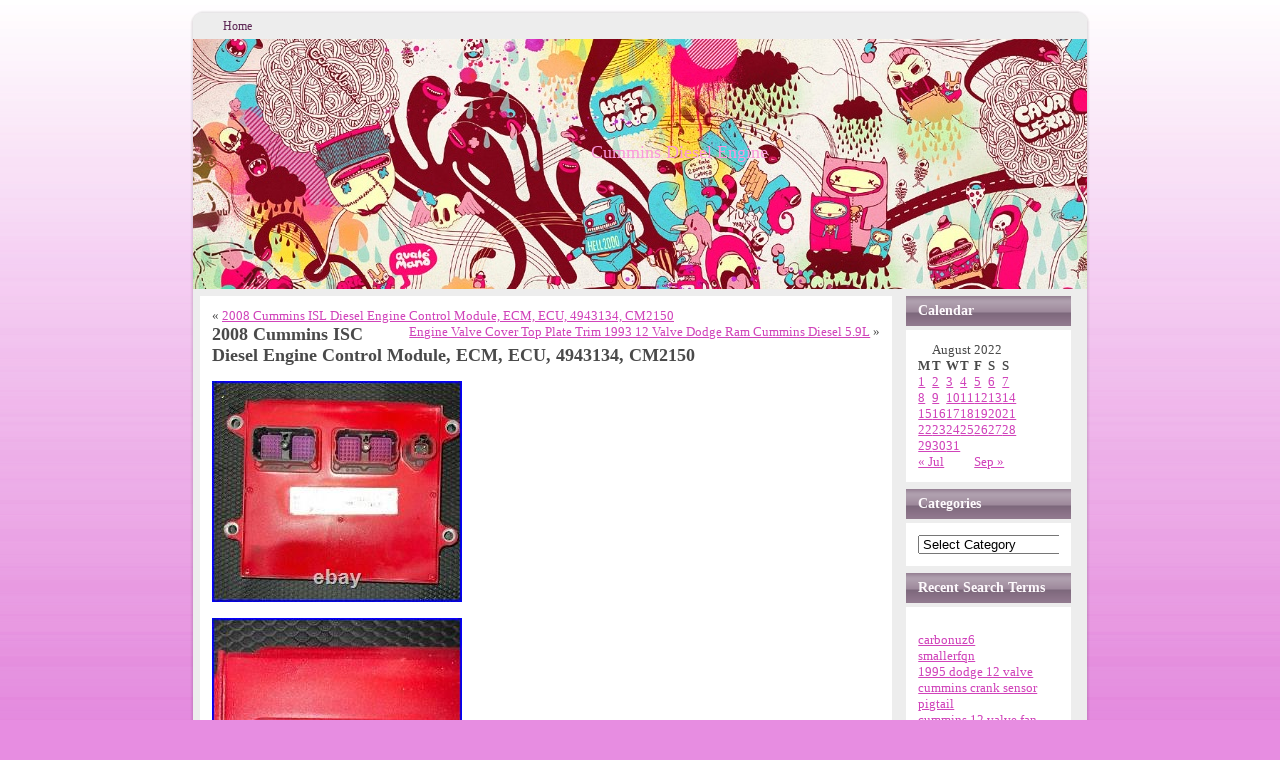

--- FILE ---
content_type: text/html; charset=UTF-8
request_url: https://cumminsdieselmotor.com/2022/08/13/2008-cummins-isc-diesel-engine-control-module-ecm-ecu-4943134-cm2150/
body_size: 17666
content:
<!DOCTYPE html PUBLIC "-//W3C//DTD XHTML 1.0 Transitional//EN" "https://www.w3.org/TR/xhtml1/DTD/xhtml1-transitional.dtd">
<html xmlns="https://www.w3.org/1999/xhtml" lang="en-US">

<head profile="https://gmpg.org/xfn/11">
<meta http-equiv="Content-Type" content="text/html; charset=UTF-8" />

<title>Cummins Diesel Engine  &raquo; Blog Archive   &raquo; 2008 Cummins ISC Diesel Engine Control Module, ECM, ECU, 4943134, CM2150</title>

<meta name="generator" content="WordPress 3.9.2" /> <!-- leave this for stats -->

<link rel="stylesheet" href="https://cumminsdieselmotor.com/wp-content/themes/default/style.css" type="text/css" media="screen" />
<link rel="alternate" type="application/rss+xml" title="Cummins Diesel Engine RSS Feed" href="https://cumminsdieselmotor.com/feed/" />
<link rel="pingback" href="https://cumminsdieselmotor.com/xmlrpc.php" />
<script type="text/javascript" src="https://cumminsdieselmotor.com/wp-content/themes/default/script.js"></script>
<!-- This site is powered by Shareaholic - https://shareaholic.com -->
<script type='text/javascript' data-cfasync='false'>
  //<![CDATA[
    (function() {
      var shr = document.createElement('script');
      shr.setAttribute('data-cfasync', 'false');
      shr.src = '//dsms0mj1bbhn4.cloudfront.net/assets/pub/shareaholic.js';
      shr.type = 'text/javascript'; shr.async = 'true';
      shr.onload = shr.onreadystatechange = function() {
        var rs = this.readyState;
        if (rs && rs != 'complete' && rs != 'loaded') return;
        var site_id = '45f071161754075adf585c01a2f249b0';
        var page_config = {};
        try { Shareaholic.init(site_id, page_config); } catch (e) {}
      };
      var s = document.getElementsByTagName('script')[0];
      s.parentNode.insertBefore(shr, s);
    })();
  //]]>
</script>

<!-- Shareaholic Content Tags -->
<meta name='shareaholic:site_name' content='Cummins Diesel Engine' />
<meta name='shareaholic:language' content='en-US' />
<meta name='shareaholic:url' content='https://cumminsdieselmotor.com/2022/08/13/2008-cummins-isc-diesel-engine-control-module-ecm-ecu-4943134-cm2150/' />
<meta name='shareaholic:keywords' content='cm2150, control, cummins, diesel, engine, module' />
<meta name='shareaholic:article_published_time' content='2022-08-13T06:30:14+00:00' />
<meta name='shareaholic:article_modified_time' content='2026-01-18T09:23:09+00:00' />
<meta name='shareaholic:shareable_page' content='true' />
<meta name='shareaholic:article_author_name' content='admin' />
<meta name='shareaholic:site_id' content='45f071161754075adf585c01a2f249b0' />
<meta name='shareaholic:wp_version' content='' />
<meta name='shareaholic:image' content='https://cumminsdieselmotor.com/wp-content/uploads/2008_Cummins_ISC_Diesel_Engine_Control_Module_ECM_ECU_4943134_CM2150_01_vgjc.jpg' />
<!-- Shareaholic Content Tags End -->
<link rel="EditURI" type="application/rsd+xml" title="RSD" href="https://cumminsdieselmotor.com/xmlrpc.php?rsd" />
<link rel="wlwmanifest" type="application/wlwmanifest+xml" href="https://cumminsdieselmotor.com/wp-includes/wlwmanifest.xml" /> 
<link rel='prev' title='2008 Cummins ISL Diesel Engine Control Module, ECM, ECU, 4943134, CM2150' href='https://cumminsdieselmotor.com/2022/08/12/2008-cummins-isl-diesel-engine-control-module-ecm-ecu-4943134-cm2150/' />
<link rel='next' title='Engine Valve Cover Top Plate Trim 1993 12 Valve Dodge Ram Cummins Diesel 5.9L' href='https://cumminsdieselmotor.com/2022/08/13/engine-valve-cover-top-plate-trim-1993-12-valve-dodge-ram-cummins-diesel-5-9l/' />
<meta name="generator" content="WordPress 3.9.2" />
<link rel='canonical' href='https://cumminsdieselmotor.com/2022/08/13/2008-cummins-isc-diesel-engine-control-module-ecm-ecu-4943134-cm2150/' />
<link rel='shortlink' href='https://cumminsdieselmotor.com/?p=4820' />
<script async type="text/javascript" src="/counter.js"></script>
<script type="text/javascript" src="/script.js"></script>
<link rel="stylesheet" type="text/css" href="/style.css">
</head>
<body>
<div class="PageBackgroundGradient"></div>
<div class="Main">

<div class="Sheet">
  <div class="Sheet-body">
<div class="nav">
<ul class="menu">
<li><a class="active" href="https://cumminsdieselmotor.com"><span><span>Home</span></span></a></li></ul>
<div class="l"></div><div class="r"><div></div></div></div><div class="Header">
  <div>
<table class="logo">
<tr><td class="logo-name"><a href="http://cumminsdieselmotor.com/">Cummins Diesel Engine</a></td></tr>
<tr><td class="logo-text"></td></tr>
</table>

  </div>
</div>
<div class="contentLayout">
<div class="content">


<div class="Block">
  <div class="Block-body">


<div class="BlockContent">
  <div class="BlockContent-body">


		<div class="navigation">
			<div class="alignleft">&laquo; <a href="https://cumminsdieselmotor.com/2022/08/12/2008-cummins-isl-diesel-engine-control-module-ecm-ecu-4943134-cm2150/" rel="prev">2008 Cummins ISL Diesel Engine Control Module, ECM, ECU, 4943134, CM2150</a></div>
			<div class="alignright"><a href="https://cumminsdieselmotor.com/2022/08/13/engine-valve-cover-top-plate-trim-1993-12-valve-dodge-ram-cummins-diesel-5-9l/" rel="next">Engine Valve Cover Top Plate Trim 1993 12 Valve Dodge Ram Cummins Diesel 5.9L</a> &raquo;</div>
		</div>

		<div class="post" id="post-4820">
			<h2>2008 Cummins ISC Diesel Engine Control Module, ECM, ECU, 4943134, CM2150</h2>

			<div class="entry">
					<div> <img class="[base64]" src="https://cumminsdieselmotor.com/wp-content/uploads/2008_Cummins_ISC_Diesel_Engine_Control_Module_ECM_ECU_4943134_CM2150_01_vgjc.jpg" title="2008 Cummins ISC Diesel Engine Control Module, ECM, ECU, 4943134, CM2150" alt="2008 Cummins ISC Diesel Engine Control Module, ECM, ECU, 4943134, CM2150"/>	</div>




 <br/> 	 
<div><img class="[base64]" src="https://cumminsdieselmotor.com/wp-content/uploads/2008_Cummins_ISC_Diesel_Engine_Control_Module_ECM_ECU_4943134_CM2150_02_azp.jpg" title="2008 Cummins ISC Diesel Engine Control Module, ECM, ECU, 4943134, CM2150" alt="2008 Cummins ISC Diesel Engine Control Module, ECM, ECU, 4943134, CM2150"/>	 


</div> <br/>
   
	<div> <img class="[base64]" src="https://cumminsdieselmotor.com/wp-content/uploads/2008_Cummins_ISC_Diesel_Engine_Control_Module_ECM_ECU_4943134_CM2150_03_kpeg.jpg" title="2008 Cummins ISC Diesel Engine Control Module, ECM, ECU, 4943134, CM2150" alt="2008 Cummins ISC Diesel Engine Control Module, ECM, ECU, 4943134, CM2150"/> </div>	 	
  
 	<br/> 

  <div>
   <img class="[base64]" src="https://cumminsdieselmotor.com/wp-content/uploads/2008_Cummins_ISC_Diesel_Engine_Control_Module_ECM_ECU_4943134_CM2150_04_skb.jpg" title="2008 Cummins ISC Diesel Engine Control Module, ECM, ECU, 4943134, CM2150" alt="2008 Cummins ISC Diesel Engine Control Module, ECM, ECU, 4943134, CM2150"/> 	 </div>


 	
<br/>		 	
 <div>   <img class="[base64]" src="https://cumminsdieselmotor.com/wp-content/uploads/2008_Cummins_ISC_Diesel_Engine_Control_Module_ECM_ECU_4943134_CM2150_05_il.jpg" title="2008 Cummins ISC Diesel Engine Control Module, ECM, ECU, 4943134, CM2150" alt="2008 Cummins ISC Diesel Engine Control Module, ECM, ECU, 4943134, CM2150"/> </div>  <br/>   

 <div>
<img class="[base64]" src="https://cumminsdieselmotor.com/wp-content/uploads/2008_Cummins_ISC_Diesel_Engine_Control_Module_ECM_ECU_4943134_CM2150_06_sax.jpg" title="2008 Cummins ISC Diesel Engine Control Module, ECM, ECU, 4943134, CM2150" alt="2008 Cummins ISC Diesel Engine Control Module, ECM, ECU, 4943134, CM2150"/> </div>
  <br/>  
   <div> 	<img class="[base64]" src="https://cumminsdieselmotor.com/wp-content/uploads/2008_Cummins_ISC_Diesel_Engine_Control_Module_ECM_ECU_4943134_CM2150_07_mb.jpg" title="2008 Cummins ISC Diesel Engine Control Module, ECM, ECU, 4943134, CM2150" alt="2008 Cummins ISC Diesel Engine Control Module, ECM, ECU, 4943134, CM2150"/>


	</div>
	
  <br/>   
<div><img class="[base64]" src="https://cumminsdieselmotor.com/wp-content/uploads/2008_Cummins_ISC_Diesel_Engine_Control_Module_ECM_ECU_4943134_CM2150_08_npta.jpg" title="2008 Cummins ISC Diesel Engine Control Module, ECM, ECU, 4943134, CM2150" alt="2008 Cummins ISC Diesel Engine Control Module, ECM, ECU, 4943134, CM2150"/>
</div> <br/>  
<div class="accordion vertical"><input type="checkbox" name="2008 cummins isc diesel engine control module ecm ecu 4943134 cm2150" id="2008_cummins_isc_diesel_engine_control_module_ecm_ecu_4943134_cm2150" /><label for="2008_cummins_isc_diesel_engine_control_module_ecm_ecu_4943134_cm2150">2008 Cummins ISC Diesel Engine Control Module, ECM, ECU, 4943134, CM2150</label><div class="accordion-content">One Stop Diesel JJRebuilders. OUR KNOWLEDGEABLE TEAM IS AVAILABLE TO ANSWER ALL YOUR QUESTIONS! If this is not the part you are looking for just ask us. We have a huge inventory on-site and we probably have what you need. If not we will get it! Please Examine Photographs Closely As They Are An Important Part Of The Listing And Are A Part Of The Description Of The Listed Item, Please do not assume that anything else comes besides what is pictured. If there is an issue, before leaving feedback or opening a case, please message us. OEM 2008 Cummins ISC Diesel Engine Control Module. ECM, ECU for sale!!! Please see our other listings at. You can stop by our warehouse, which is located within easy access to the major roadways of Miami, FL. 532 W 20th St Hialeah, FL 33010. Overseas or where you need it on the road. We look forward to speaking with you. THANKS FOR YOUR BUSINESS! This item is in the category &#8220;eBay Motors\Parts &#038; Accessories\Commercial Truck Parts\Engines &#038; Components\Computers &#038; Cruise Controls&#8221;. The seller is &#8220;jjrebuildersinc&#8221; and is located in this country: US. This item can be shipped worldwide.
 	<ul>
 
<li>Engine Model: ISC</li>
<li>Service Model Name: CM2150</li>
<li>Stock #: E2771</li>
<li>Type: Engine Computer (ECU/ECM)</li>
<li>Manufacturer Part Number: 4943134</li>
<li>Brand: Cummins</li>
<li>Warranty: No Warranty</li>
</ul>
</div></div>
	  <div class='shareaholic-canvas' data-app-id='27792767' data-app='share_buttons' data-title='2008 Cummins ISC Diesel Engine Control Module, ECM, ECU, 4943134, CM2150' data-link='https://cumminsdieselmotor.com/2022/08/13/2008-cummins-isc-diesel-engine-control-module-ecm-ecu-4943134-cm2150/' data-summary=''></div><div class='shareaholic-canvas' data-app-id='27792775' data-app='recommendations' data-title='2008 Cummins ISC Diesel Engine Control Module, ECM, ECU, 4943134, CM2150' data-link='https://cumminsdieselmotor.com/2022/08/13/2008-cummins-isc-diesel-engine-control-module-ecm-ecu-4943134-cm2150/' data-summary=''></div>
								<p>Tags: <a href="https://cumminsdieselmotor.com/tag/cm2150/" rel="tag">cm2150</a>, <a href="https://cumminsdieselmotor.com/tag/control/" rel="tag">control</a>, <a href="https://cumminsdieselmotor.com/tag/cummins/" rel="tag">cummins</a>, <a href="https://cumminsdieselmotor.com/tag/diesel/" rel="tag">diesel</a>, <a href="https://cumminsdieselmotor.com/tag/engine/" rel="tag">engine</a>, <a href="https://cumminsdieselmotor.com/tag/module/" rel="tag">module</a></p>
				<p class="postmetadata alt">
					<small>
						This entry was posted
												on Saturday, August 13th, 2022 at 1:30 am						and is filed under <a href="https://cumminsdieselmotor.com/category/cummins/" title="View all posts in cummins" rel="category tag">cummins</a>.
						You can follow any responses to this entry through the <a href='https://cumminsdieselmotor.com/2022/08/13/2008-cummins-isc-diesel-engine-control-module-ecm-ecu-4943134-cm2150/feed/'>RSS 2.0</a> feed.

													Both comments and pings are currently closed.

						
					</small>
				</p>

			</div>
		</div>

			<p class="nocomments">Comments are closed.</p>
	
	
  </div>
  <div class="BlockContent-cc"></div>
</div>


  </div>
</div>


</div>
<div class="sidebar1">

					

<div class="Block">
  <div class="Block-body">
<div class="BlockHeader">
Calendar
  <div class="l"></div>
  <div class="r"><div></div></div>
</div>

<div class="BlockContent">
  <div class="BlockContent-body">
<div id="calendar_wrap"><table id="wp-calendar">
	<caption>August 2022</caption>
	<thead>
	<tr>
		<th scope="col" title="Monday">M</th>
		<th scope="col" title="Tuesday">T</th>
		<th scope="col" title="Wednesday">W</th>
		<th scope="col" title="Thursday">T</th>
		<th scope="col" title="Friday">F</th>
		<th scope="col" title="Saturday">S</th>
		<th scope="col" title="Sunday">S</th>
	</tr>
	</thead>

	<tfoot>
	<tr>
		<td colspan="3" id="prev"><a href="https://cumminsdieselmotor.com/2022/07/" title="View posts for July 2022">&laquo; Jul</a></td>
		<td class="pad">&nbsp;</td>
		<td colspan="3" id="next"><a href="https://cumminsdieselmotor.com/2022/09/" title="View posts for September 2022">Sep &raquo;</a></td>
	</tr>
	</tfoot>

	<tbody>
	<tr><td><a href="https://cumminsdieselmotor.com/2022/08/01/" title="Cummins Fuel Pump 3973228,4954200rx, 4943431,2897500,5594766
Turbo charger HX35 HX35W for Dodge Ram Cummins 5.9L Truck 6BT Diesel 1999-2002
Cummins NT855 BIG CAM Diesel Engine Water Pump with Housing 3045163 OEM">1</a></td><td><a href="https://cumminsdieselmotor.com/2022/08/02/" title="2001 Dodge Ram 24V 5.9 Cummins Diesel ENGINE WIRING HARNESS #3947682
P7100 Performance Fuel Injection Pump for 94-98 Dodge Cummins 5.9L Diesel (1014)
Cummins 8.3L ISL PACCAR Diesel Engine Fuel Connection Block 3966656 OEM">2</a></td><td><a href="https://cumminsdieselmotor.com/2022/08/03/" title="New Diesel Engine Oil Pump 4897481 fit for Cummins 6BT 8.3 Engine Truck
Banks Ram Oiled Cold Air Intake For 03-07 Dodge Ram Cummins Diesel 5.9l 42145
OEM 1998.5 Dodge Ram 5.9L 24v Cummins Diesel Engine Wiring Harness Automatic PCM">3</a></td><td><a href="https://cumminsdieselmotor.com/2022/08/04/" title="Cummins 6.7 ISB Diesel Engine FAN SUPPORT HUB 4997596 OEM
97-02 Ram 2500 5.9L Cummins Diesel Engine Power Steering Pump Assembly
Clevite CB1413HX Connecting Rod Bearing Set 89-02 Dodge 12v 24v 5.9l 6BT Cummins">4</a></td><td><a href="https://cumminsdieselmotor.com/2022/08/05/" title="Holset HX40W Turbocharger Fits 1995 Cummins 6CT Diesel Engine 3537130 (3802859)
Hamilton Cams Heavy Duty Pushrods 98.5-17 Dodge 5.9L 6.7L 24v Cummins 500+ HP
Oil Cooler Cummins 11L M11 QSM ISM11 Diesel Engine 4975879 3161781 3081359 OEM">5</a></td><td><a href="https://cumminsdieselmotor.com/2022/08/06/" title="Cummins ISX 15 Diesel Engine Camshaft Cam Truck 4101432
Edge Insight CTS3 Digital Multi-fit In-Cabin Touchscreen Gauge Monitor 84130-3">6</a></td><td><a href="https://cumminsdieselmotor.com/2022/08/07/" title="Bosch P7100 Gear Case Timing Housing 1995 12 Valve Dodge Ram Cummins Diesel 5.9L
Cummins ISM11 M11 QSM Diesel Engine Upper Thermostat Housing 3104698 OEM
Cummins M11, ISM11 Diesel Engine Complete Wiring Harness 2864514 OEM 4060578">7</a></td>
	</tr>
	<tr>
		<td><a href="https://cumminsdieselmotor.com/2022/08/08/" title="Cummins Isb Qsb 6.7 Diesel Engine Oil Pan 3958209 Oem
Diesel Engine Computer Module ECM ECU 3408501 For Cummins ISM11 M11 QSM11
Tearing Down Justin Zeigler S 3 336 HP Cummins Enforcer Engine">8</a></td><td><a href="https://cumminsdieselmotor.com/2022/08/09/" title="4bt Cummins Discovery 34 Pipes Boost Exhaust Coolant Land Rover Build
CUMMINS 6BT 5.9 Diesel Engine OIL PUMP 3930337 3941742 3926203 3937404 OEM
Cummins Revealed A 6 7l Gas Engine Will It Go Into The Ram 2500 U0026 3500">9</a></td><td><a href="https://cumminsdieselmotor.com/2022/08/10/" title="CUMMINS M11 QSM11 ISM11 L10 Diesel Engine Air Intake Manifold OEM 3401348
Diesel Cummins Vs Electric Truck Are Ev Trucks Really The Future Or Just A Flash In The Pan
Edge 84130-3 Insight CTS3 Universal Monitor">10</a></td><td><a href="https://cumminsdieselmotor.com/2022/08/11/" title="Q U0026a What S The Best Model Years Of Dodge Ram Cummins
New OEM Cummins Fuel Injector 3.9L Diesel Engine 3802338 3802338RX
Cummins ISX15 Diesel Engine Fuel Filter Housing Assembly 3688853 OEM">11</a></td><td><a href="https://cumminsdieselmotor.com/2022/08/12/" title="Ram 3500 Cummins High Output Diesel Vs Standard Output What Is The Difference
5.9L Cummins engine connecting rods Turbo Diesel 3942578 Dodge Ram 2001 England
2008 Cummins ISL Diesel Engine Control Module, ECM, ECU, 4943134, CM2150">12</a></td><td><a href="https://cumminsdieselmotor.com/2022/08/13/" title="2008 Cummins ISC Diesel Engine Control Module, ECM, ECU, 4943134, CM2150
Engine Valve Cover Top Plate Trim 1993 12 Valve Dodge Ram Cummins Diesel 5.9L
Head Gasket Set For Cummins Nt-855 Inline 6 Cylinder Top Set Diesel Engine Dhl">13</a></td><td><a href="https://cumminsdieselmotor.com/2022/08/14/" title="2006 Dodge Ram 5.9L Cummins Diesel Engine Wiring Harness 3977192E
5318121 5272666 Alternator 14V for Cummins Diesel Engine ISF2.8
Starter for BLUEBIRD BUS All Models By Engine 94-On w Cummins 5.9L Diesel Engine">14</a></td>
	</tr>
	<tr>
		<td><a href="https://cumminsdieselmotor.com/2022/08/15/" title="Clevite MS-2328HX Engine Main Bearing Set 89-17 Dodge 5.9L 6.7L 12v 24v Cummins
Gates Belt Tensioner 03-15 for Dodge Ram Truck 5.9 / 6.7 Cummins Diesel Engines
6 0 Powerstroke Sled Pull Prep Timbren Bump Stops">15</a></td><td><a href="https://cumminsdieselmotor.com/2022/08/16/" title="CUMMINS ISB 6.7 Diesel Engine Flywheel Housing 4941042 OEM SAE 2
98-02 Cummins ISC ISL Diesel Engine Control ECU ECM Module OEM 3944105 3019143
Cummins ISL 8.3 ISC DIESEL ENGINE TIMING GEAR HOUSING 4991695 OEM">16</a></td><td><a href="https://cumminsdieselmotor.com/2022/08/17/" title="ICT Torque Plate Cummins 4BT Turbo Diesel Engine Boring Honing 4 cyl 3.9L
Cummins ISX 15 Diesel Engine Front Camshaft Cam Gear 3680522
Cummins ISX 15 Diesel Engine Idler Gear with Bolts 3681674">17</a></td><td><a href="https://cumminsdieselmotor.com/2022/08/18/" title="Original ECM ECU PCM Diesel Engine Computer Module 4993120 Fit Cummins ISX ISL
Cummins Diesel Engine Overhaul
Fully Restored Land Rover Defender 110 With 2 8l Cummins Diesel Engine Ecd Automotive Design">18</a></td><td><a href="https://cumminsdieselmotor.com/2022/08/19/" title="Fcar F801 Diesel Heavy Duty Truck HD OBD Diagnostic Scanner All System DPF Regen
Cummins 3802035 4BT3.9 5.9 6BT5.9 Diesel Engine Motor Fuel Injector OEMNEW
2006 Dodge Ram 5.9L Cummins Diesel Engine Wiring Harness 3977190 For Parts">19</a></td><td><a href="https://cumminsdieselmotor.com/2022/08/20/" title="Cummins Engine Test Drives Everything But A Diesel Engine Fe Unscripted
Clevite CB1413HX Connecting Rod Bearing Set 89-02 Dodge 12v 24v 5.9l 6BT Cummins
QSB3.3 Engine Piston kit for Cummins QSBB3.3 Diesel Engine Forklift Excavator">20</a></td><td><a href="https://cumminsdieselmotor.com/2022/08/21/" title="Cummins M11 ISM11 Diesel Engine Hydraulic Pump Gear 3161567 OEM
New ISB4.5 Crankshaft 3974634 For Cummins Diesel Engine
Bosch Injection Pump Fits Cummins 130 KW Diesel Engine 0-460-426-369 (3963951)">21</a></td>
	</tr>
	<tr>
		<td><a href="https://cumminsdieselmotor.com/2022/08/22/" title="Early 03 Dodge Cummins Diesel Engine Compartment Wiring Harness PASSENGER SIDE
Cummins Top Stop Fuel Injector Fits L10 Diesel Truck Engine 3069759 (3056342)
Cummins ISX15 Diesel Engine Fuel Pump, 4307700, 4359489">22</a></td><td><a href="https://cumminsdieselmotor.com/2022/08/23/" title="New Manifold Exhaust 3916345 For Cummins Diesel Engine
Holset HE200VG Turbo Fits Cummins QSB OffHighway Diesel Engine 5502913 (5328972)
Cummins Bosch Diesel Engine Control Module 5669858">23</a></td><td><a href="https://cumminsdieselmotor.com/2022/08/24/" title="Cummins ISX 15 Diesel Engine Cam Camshaft Gear 4101852
The Best Diesel Engines Of All Time Cat Detroit Diesel Cummins Mack
Cummins Isf2.8 Diesel Engine Flywheel 5306023 Oem">24</a></td><td><a href="https://cumminsdieselmotor.com/2022/08/25/" title="NEW STARTER FOR BLUEBIRD BUS Models By Engine 94-On Cummins 5.9L Diesel Engine
4941235 Engine to Transmission Adapter Plate G56 68RFE Cummins Diesel 6.7 6.7l
2003 OEM Mopar Dodge Ram 3500 5.9L Cummins Diesel Engine Wiring Harness 3965224">25</a></td><td><a href="https://cumminsdieselmotor.com/2022/08/26/" title="Alternator For Cummins Engine Industrial Series Bcklv &amp; Detroit Diesel Inboard
New, Loaded Cylinder Head, Ar11924, Cummins Diesel Genuine Part, 903 Engine
New Fuel Injection Pump 5273089 For Cummins 6L8.9/6LTAA8.9-C280 Diesel Engine">26</a></td><td><a href="https://cumminsdieselmotor.com/2022/08/27/" title="Starter for SE170 SE210 SAMSUNG EXCAVATOR 1992-1998 with Cummins 5.9 Diesel Engine
New Diesel Engine Manifold Exhaust For Cummins 3921704
Cummins 555, V8 Marine Diesel Engine with Transmission 270 HP with 2-1 Gear">27</a></td><td><a href="https://cumminsdieselmotor.com/2022/08/28/" title="New Starter for Ford 1156 FARM Tractor 1988-1992 w Cummins Diesel Engine 1990400
HX55w Turbocharger For Cummins Diesel Engine ISM / ISME / M11 L10 10.8L
LarryB&#8217;s 3932546 SA-4639-24 Fuel Shutoff Solenoid Fits Cummins Diesel Engine 24V">28</a></td>
	</tr>
	<tr>
		<td><a href="https://cumminsdieselmotor.com/2022/08/29/" title="OEM Cummins 392106 B Series Diesel Engine Rear Oil Seal 4B
1982 Cummins KT38 Diesel Engine, 915HP. All Complete
CUMMINS ISC 8.3L/6CT Diesel Engine CONNECTING ROD 3934927 with PISTON 3942106 OEM">29</a></td><td><a href="https://cumminsdieselmotor.com/2022/08/30/" title="NEW Engine OIL PUMP FITS 15L CUMMINS ISX ISX15 ISZ13 2881757 4309500 4955954
3976789 QSB6.7 Diesel Motor Exhaust Manifold For Cummins QSB6.7 Diesel Engine
New Power Steering Pump 4988390 Compatible with Cummins Diesel 6BT Engine">30</a></td><td><a href="https://cumminsdieselmotor.com/2022/08/31/" title="Cummins 3002108 Water Inlet Connector Diesel Engine Generator New Nib Rare $1099
Clevite MS-2328HX Engine Main Bearing Set 89-17 Dodge 5.9L 6.7L 12v 24v Cummins
2003 OEM Mopar Dodge Ram 3500 5.9L Cummins Diesel Engine Wiring Harness 3965224">31</a></td>
		<td class="pad" colspan="4">&nbsp;</td>
	</tr>
	</tbody>
	</table></div>
  </div>
  <div class="BlockContent-cc"></div>
</div>

  </div>
</div>

<div class="Block">
  <div class="Block-body">
<div class="BlockHeader">
Categories
  <div class="l"></div>
  <div class="r"><div></div></div>
</div>

<div class="BlockContent">
  <div class="BlockContent-body">
<select name='cat' id='cat' class='postform' >
	<option value='-1'>Select Category</option>
	<option class="level-0" value="2447">0-460-426-245</option>
	<option class="level-0" value="4241">0-460-426-383</option>
	<option class="level-0" value="1674">0-460-426-995</option>
	<option class="level-0" value="530">00-2002</option>
	<option class="level-0" value="3514">000hp</option>
	<option class="level-0" value="218">03-04</option>
	<option class="level-0" value="584">03-07</option>
	<option class="level-0" value="1915">03-09</option>
	<option class="level-0" value="3020">03-18</option>
	<option class="level-0" value="1622">04-08</option>
	<option class="level-0" value="4682">04-31354-002</option>
	<option class="level-0" value="4688">04-31354-004</option>
	<option class="level-0" value="310">06-09</option>
	<option class="level-0" value="525">06-2017</option>
	<option class="level-0" value="827">07-08</option>
	<option class="level-0" value="3223">07-09</option>
	<option class="level-0" value="319">07-12</option>
	<option class="level-0" value="2420">07-17</option>
	<option class="level-0" value="4182">1-17548</option>
	<option class="level-0" value="4786">10-21</option>
	<option class="level-0" value="1927">1000hp</option>
	<option class="level-0" value="1943">1000w</option>
	<option class="level-0" value="1524">1001-1002</option>
	<option class="level-0" value="497">100hp</option>
	<option class="level-0" value="2979">100kw</option>
	<option class="level-0" value="4025">1011n-010</option>
	<option class="level-0" value="2300">104940-4450</option>
	<option class="level-0" value="1292">105a</option>
	<option class="level-0" value="4561">1200kw</option>
	<option class="level-0" value="4778">12f1300r1045</option>
	<option class="level-0" value="2726">12mm</option>
	<option class="level-0" value="3926">12xfor</option>
	<option class="level-0" value="1624">13-18</option>
	<option class="level-0" value="2220">14-18</option>
	<option class="level-0" value="597">150hp</option>
	<option class="level-0" value="1390">1750a</option>
	<option class="level-0" value="2210">19-21</option>
	<option class="level-0" value="4066">19-22</option>
	<option class="level-0" value="4524">19-23</option>
	<option class="level-0" value="3575">1963-1965</option>
	<option class="level-0" value="134">1970-2012</option>
	<option class="level-0" value="138">1970-2013</option>
	<option class="level-0" value="2815">1984-88</option>
	<option class="level-0" value="344">1988-19975</option>
	<option class="level-0" value="1307">1988-1998</option>
	<option class="level-0" value="1213">1989-1993</option>
	<option class="level-0" value="402">1989-1998</option>
	<option class="level-0" value="2474">1989-2000</option>
	<option class="level-0" value="254">1989-2002</option>
	<option class="level-0" value="1625">1989-2018</option>
	<option class="level-0" value="2668">1989-93</option>
	<option class="level-0" value="2055">1990-1994</option>
	<option class="level-0" value="268">1990-2017</option>
	<option class="level-0" value="2121">1990-93</option>
	<option class="level-0" value="2496">1991-1993</option>
	<option class="level-0" value="4351">1991-93</option>
	<option class="level-0" value="301">1994-1998</option>
	<option class="level-0" value="247">1994-2002</option>
	<option class="level-0" value="1922">1994-5</option>
	<option class="level-0" value="103">1994-98</option>
	<option class="level-0" value="1760">1995-2000</option>
	<option class="level-0" value="2007">1996-1998</option>
	<option class="level-0" value="3788">1996-2004</option>
	<option class="level-0" value="1383">1997-1998</option>
	<option class="level-0" value="1418">1998-2000</option>
	<option class="level-0" value="29">1998-2002</option>
	<option class="level-0" value="489">19985-2002</option>
	<option class="level-0" value="2151">19985-2018</option>
	<option class="level-0" value="2637">1999-2000</option>
	<option class="level-0" value="1168">1999-2002</option>
	<option class="level-0" value="1806">1pcs</option>
	<option class="level-0" value="2917">2000-2001</option>
	<option class="level-0" value="2690">2000-2006</option>
	<option class="level-0" value="930">2000hp</option>
	<option class="level-0" value="2026">2001-2002</option>
	<option class="level-0" value="2984">2001-2006</option>
	<option class="level-0" value="1339">2003-05</option>
	<option class="level-0" value="1518">2003-2004</option>
	<option class="level-0" value="1015">2003-2005</option>
	<option class="level-0" value="26">2003-2007</option>
	<option class="level-0" value="1566">2003-2008</option>
	<option class="level-0" value="1137">2004-2005</option>
	<option class="level-0" value="3896">2004-2007</option>
	<option class="level-0" value="24">20045-2005</option>
	<option class="level-0" value="1057">2005-09</option>
	<option class="level-0" value="2234">2005-2007</option>
	<option class="level-0" value="3640">2005-2010</option>
	<option class="level-0" value="594">2006-07</option>
	<option class="level-0" value="950">2006-2007</option>
	<option class="level-0" value="1104">2006-20075</option>
	<option class="level-0" value="1099">2007-</option>
	<option class="level-0" value="1923">2007-2008</option>
	<option class="level-0" value="2779">2007-2010</option>
	<option class="level-0" value="514">2007-2012</option>
	<option class="level-0" value="2125">20075-2009</option>
	<option class="level-0" value="777">2008-2010</option>
	<option class="level-0" value="2145">2009-2013</option>
	<option class="level-0" value="672">200hp</option>
	<option class="level-0" value="4465">200kw</option>
	<option class="level-0" value="554">2010-14</option>
	<option class="level-0" value="1231">2010-2012</option>
	<option class="level-0" value="312">2010-2013</option>
	<option class="level-0" value="969">2010-2016</option>
	<option class="level-0" value="2997">2011-2014</option>
	<option class="level-0" value="4425">2011-2015</option>
	<option class="level-0" value="2761">2012-2015</option>
	<option class="level-0" value="1337">2013-</option>
	<option class="level-0" value="4047">2013-15</option>
	<option class="level-0" value="2403">2013-2015</option>
	<option class="level-0" value="1129">2013-2018</option>
	<option class="level-0" value="4540">20135-2024</option>
	<option class="level-0" value="2469">2014-2016</option>
	<option class="level-0" value="2182">2014-2018</option>
	<option class="level-0" value="2933">2015-2019</option>
	<option class="level-0" value="3121">2016-2017</option>
	<option class="level-0" value="3851">2019-2022</option>
	<option class="level-0" value="4582">2019-22</option>
	<option class="level-0" value="2904">23-12</option>
	<option class="level-0" value="1251">28v70a</option>
	<option class="level-0" value="4200">294000-3100</option>
	<option class="level-0" value="3964">2pcs</option>
	<option class="level-0" value="1053">3000hp</option>
	<option class="level-0" value="4191">3080521-bf94</option>
	<option class="level-0" value="4571">3084891px</option>
	<option class="level-0" value="4377">30kw</option>
	<option class="level-0" value="156">325hp</option>
	<option class="level-0" value="4209">3336hp</option>
	<option class="level-0" value="4472">3411760px</option>
	<option class="level-0" value="1192">370hp</option>
	<option class="level-0" value="4514">38pcs</option>
	<option class="level-0" value="4118">391-3430</option>
	<option class="level-0" value="4370">3919846rx</option>
	<option class="level-0" value="4640">3922425px</option>
	<option class="level-0" value="4317">3pcs</option>
	<option class="level-0" value="3824">3row</option>
	<option class="level-0" value="2353">4-510-bl</option>
	<option class="level-0" value="4475">400kw</option>
	<option class="level-0" value="4623">4307021fuel</option>
	<option class="level-0" value="2762">4309078rx</option>
	<option class="level-0" value="3081">4326874rx</option>
	<option class="level-0" value="2967">46-10021</option>
	<option class="level-0" value="1868">47rh</option>
	<option class="level-0" value="4005">495-5657</option>
	<option class="level-0" value="955">4b39</option>
	<option class="level-0" value="729">4bt39</option>
	<option class="level-0" value="3728">4d95</option>
	<option class="level-0" value="3653">4jj1</option>
	<option class="level-0" value="756">4lhr-733</option>
	<option class="level-0" value="281">4pcs</option>
	<option class="level-0" value="4558">4piece</option>
	<option class="level-0" value="4705">4xcommon</option>
	<option class="level-0" value="1329">500hp</option>
	<option class="level-0" value="165">500kva</option>
	<option class="level-0" value="4522">506956rx</option>
	<option class="level-0" value="1019">50hp</option>
	<option class="level-0" value="3937">52021137aa</option>
	<option class="level-0" value="4290">5506956rx</option>
	<option class="level-0" value="4183">550k</option>
	<option class="level-0" value="3832">5579415px</option>
	<option class="level-0" value="4113">5579417px</option>
	<option class="level-0" value="4224">5579419px</option>
	<option class="level-0" value="4300">5wk97103a</option>
	<option class="level-0" value="622">600hp</option>
	<option class="level-0" value="491">60hp</option>
	<option class="level-0" value="3803">6745-71-1170</option>
	<option class="level-0" value="529">6bt59</option>
	<option class="level-0" value="4232">6ct-cr</option>
	<option class="level-0" value="1783">6ct83</option>
	<option class="level-0" value="688">6cta</option>
	<option class="level-0" value="3113">6cyl</option>
	<option class="level-0" value="227">6pcs</option>
	<option class="level-0" value="4277">6pcs4945852</option>
	<option class="level-0" value="1334">6pcslot</option>
	<option class="level-0" value="2901">6pcsset</option>
	<option class="level-0" value="4806">6psc</option>
	<option class="level-0" value="4481">6xff63009</option>
	<option class="level-0" value="111">70-12</option>
	<option class="level-0" value="1061">70-13</option>
	<option class="level-0" value="1978">7107-k</option>
	<option class="level-0" value="4240">847-1042</option>
	<option class="level-0" value="4731">8561-630</option>
	<option class="level-0" value="732">88-90</option>
	<option class="level-0" value="233">89-02</option>
	<option class="level-0" value="734">89-12</option>
	<option class="level-0" value="4295">89-22</option>
	<option class="level-0" value="633">89-91</option>
	<option class="level-0" value="163">89-93</option>
	<option class="level-0" value="516">89-98</option>
	<option class="level-0" value="3432">90-12</option>
	<option class="level-0" value="723">90-16</option>
	<option class="level-0" value="934">90-18</option>
	<option class="level-0" value="3513">91-93</option>
	<option class="level-0" value="169">94-01</option>
	<option class="level-0" value="348">94-02</option>
	<option class="level-0" value="1508">94-95</option>
	<option class="level-0" value="230">94-96</option>
	<option class="level-0" value="828">94-97</option>
	<option class="level-0" value="17">94-98</option>
	<option class="level-0" value="3449">96-09</option>
	<option class="level-0" value="1639">96-97</option>
	<option class="level-0" value="3381">97-02</option>
	<option class="level-0" value="621">98-02</option>
	<option class="level-0" value="1720">98-99</option>
	<option class="level-0" value="3738">98-99dodge</option>
	<option class="level-0" value="14">985-01</option>
	<option class="level-0" value="810">985-02</option>
	<option class="level-0" value="3073">a2300</option>
	<option class="level-0" value="3883">a3919350</option>
	<option class="level-0" value="2268">aaukv</option>
	<option class="level-0" value="3024">abandoned</option>
	<option class="level-0" value="2398">absolute</option>
	<option class="level-0" value="1532">accessories</option>
	<option class="level-0" value="272">accessory</option>
	<option class="level-0" value="2387">acdelco</option>
	<option class="level-0" value="3509">achates</option>
	<option class="level-0" value="1887">actually</option>
	<option class="level-0" value="224">actuator</option>
	<option class="level-0" value="2517">adding</option>
	<option class="level-0" value="59">adjusting</option>
	<option class="level-0" value="3440">aftercooler</option>
	<option class="level-0" value="180">aftermarket</option>
	<option class="level-0" value="2163">airdog</option>
	<option class="level-0" value="1341">airesearch</option>
	<option class="level-0" value="4595">aisin</option>
	<option class="level-0" value="2238">alliant</option>
	<option class="level-0" value="1375">allison</option>
	<option class="level-0" value="587">alternator</option>
	<option class="level-0" value="518">aluminum</option>
	<option class="level-0" value="1318">american</option>
	<option class="level-0" value="3370">ancel</option>
	<option class="level-0" value="2912">ancient</option>
	<option class="level-0" value="3044">andrew</option>
	<option class="level-0" value="1254">anlasser</option>
	<option class="level-0" value="2557">antique</option>
	<option class="level-0" value="465">apdty</option>
	<option class="level-0" value="3321">apps</option>
	<option class="level-0" value="2404">armored</option>
	<option class="level-0" value="3363">asked</option>
	<option class="level-0" value="4282">assembling</option>
	<option class="level-0" value="853">assembly</option>
	<option class="level-0" value="4356">assly</option>
	<option class="level-0" value="1311">atkinson</option>
	<option class="level-0" value="4733">attempted</option>
	<option class="level-0" value="2615">auction</option>
	<option class="level-0" value="3040">automobile</option>
	<option class="level-0" value="2570">auxiliary</option>
	<option class="level-0" value="4193">b33-t</option>
	<option class="level-0" value="924">back</option>
	<option class="level-0" value="2497">badass</option>
	<option class="level-0" value="905">band</option>
	<option class="level-0" value="221">banks</option>
	<option class="level-0" value="3842">barn</option>
	<option class="level-0" value="2786">basically</option>
	<option class="level-0" value="4366">battery</option>
	<option class="level-0" value="2131">bean</option>
	<option class="level-0" value="1576">beast</option>
	<option class="level-0" value="3901">believe</option>
	<option class="level-0" value="307">belt</option>
	<option class="level-0" value="393">best</option>
	<option class="level-0" value="1677">biggest</option>
	<option class="level-0" value="234">billet</option>
	<option class="level-0" value="338">birth</option>
	<option class="level-0" value="1261">blackstone</option>
	<option class="level-0" value="884">blade</option>
	<option class="level-0" value="1662">bleed</option>
	<option class="level-0" value="519">block</option>
	<option class="level-0" value="2891">blown</option>
	<option class="level-0" value="670">blue</option>
	<option class="level-0" value="3110">bm21966</option>
	<option class="level-0" value="1945">bobo</option>
	<option class="level-0" value="727">bolts</option>
	<option class="level-0" value="1851">borg</option>
	<option class="level-0" value="3494">borgwarner</option>
	<option class="level-0" value="155">bosch</option>
	<option class="level-0" value="528">bottom</option>
	<option class="level-0" value="2613">bought</option>
	<option class="level-0" value="4145">box-</option>
	<option class="level-0" value="1186">brace</option>
	<option class="level-0" value="583">bracket</option>
	<option class="level-0" value="1184">brake</option>
	<option class="level-0" value="225">brand</option>
	<option class="level-0" value="1590">break</option>
	<option class="level-0" value="4129">breaking</option>
	<option class="level-0" value="2582">broke</option>
	<option class="level-0" value="2843">broken</option>
	<option class="level-0" value="1575">bronco</option>
	<option class="level-0" value="3658">brupeg</option>
	<option class="level-0" value="781">budget</option>
	<option class="level-0" value="662">build</option>
	<option class="level-0" value="2212">building</option>
	<option class="level-0" value="484">built</option>
	<option class="level-0" value="95">bully</option>
	<option class="level-0" value="3298">burned</option>
	<option class="level-0" value="1048">buying</option>
	<option class="level-0" value="4258">c3915703</option>
	<option class="level-0" value="1793">c3965403</option>
	<option class="level-0" value="4262">c3966841</option>
	<option class="level-0" value="2742">cabover</option>
	<option class="level-0" value="805">camshaft</option>
	<option class="level-0" value="1926">caps</option>
	<option class="level-0" value="1554">carrier</option>
	<option class="level-0" value="3617">carter</option>
	<option class="level-0" value="1247">carver</option>
	<option class="level-0" value="157">case</option>
	<option class="level-0" value="288">caterpillar</option>
	<option class="level-0" value="4469">causing</option>
	<option class="level-0" value="383">celect</option>
	<option class="level-0" value="4590">central</option>
	<option class="level-0" value="1788">century</option>
	<option class="level-0" value="1187">change</option>
	<option class="level-0" value="632">changing</option>
	<option class="level-0" value="1506">chassis</option>
	<option class="level-0" value="2614">cheap</option>
	<option class="level-0" value="937">chevrolet</option>
	<option class="level-0" value="886">chevy</option>
	<option class="level-0" value="473">chra</option>
	<option class="level-0" value="1094">chris</option>
	<option class="level-0" value="433">chrysler</option>
	<option class="level-0" value="431">clean</option>
	<option class="level-0" value="3007">cleanest</option>
	<option class="level-0" value="4750">cleetus</option>
	<option class="level-0" value="206">clevite</option>
	<option class="level-0" value="3651">close</option>
	<option class="level-0" value="91">clutch</option>
	<option class="level-0" value="2468">cm848d</option>
	<option class="level-0" value="1583">cm850</option>
	<option class="level-0" value="901">cm871</option>
	<option class="level-0" value="4077">cnhi</option>
	<option class="level-0" value="903">coach</option>
	<option class="level-0" value="2945">cocky</option>
	<option class="level-0" value="121">cold</option>
	<option class="level-0" value="3591">coldest</option>
	<option class="level-0" value="1273">collectable</option>
	<option class="level-0" value="4651">come</option>
	<option class="level-0" value="3821">comments</option>
	<option class="level-0" value="27">common</option>
	<option class="level-0" value="3180">como</option>
	<option class="level-0" value="3219">compatible</option>
	<option class="level-0" value="295">complete</option>
	<option class="level-0" value="1378">compound</option>
	<option class="level-0" value="906">compression</option>
	<option class="level-0" value="360">compressor</option>
	<option class="level-0" value="119">computer</option>
	<option class="level-0" value="1604">concentric</option>
	<option class="level-0" value="1562">conditioning</option>
	<option class="level-0" value="347">connecting</option>
	<option class="level-0" value="3567">conrod</option>
	<option class="level-0" value="2545">considering</option>
	<option class="level-0" value="57">control</option>
	<option class="level-0" value="3632">convert</option>
	<option class="level-0" value="304">coolant</option>
	<option class="level-0" value="315">cooler</option>
	<option class="level-0" value="472">cooling</option>
	<option class="level-0" value="16">core</option>
	<option class="level-0" value="3629">corrosion</option>
	<option class="level-0" value="858">corvette</option>
	<option class="level-0" value="3846">could</option>
	<option class="level-0" value="4205">coupling</option>
	<option class="level-0" value="721">cp42</option>
	<option class="level-0" value="4551">crackdown</option>
	<option class="level-0" value="850">crank</option>
	<option class="level-0" value="1489">crankcase</option>
	<option class="level-0" value="1298">crankshaft</option>
	<option class="level-0" value="1829">crazy</option>
	<option class="level-0" value="1150">crew</option>
	<option class="level-0" value="3554">cruise</option>
	<option class="level-0" value="4275">cu3917002rt</option>
	<option class="level-0" value="4526">cu3926776rt</option>
	<option class="level-0" value="4270">cu3935478rt</option>
	<option class="level-0" value="1437">cummings</option>
	<option class="level-0" value="2">cummins</option>
	<option class="level-0" value="3737">cummlns</option>
	<option class="level-0" value="199">custom</option>
	<option class="level-0" value="3127">customer</option>
	<option class="level-0" value="209">cxracing</option>
	<option class="level-0" value="172">cylinder</option>
	<option class="level-0" value="4483">cylinderengine</option>
	<option class="level-0" value="3323">cylinders</option>
	<option class="level-0" value="2961">dafcumminsivecotector</option>
	<option class="level-0" value="2358">damage</option>
	<option class="level-0" value="2930">dbf6776</option>
	<option class="level-0" value="1153">dcec</option>
	<option class="level-0" value="3911">dealers</option>
	<option class="level-0" value="4184">defects</option>
	<option class="level-0" value="316">delete</option>
	<option class="level-0" value="2241">delphi</option>
	<option class="level-0" value="3224">demolished</option>
	<option class="level-0" value="902">dennis</option>
	<option class="level-0" value="1841">denso</option>
	<option class="level-0" value="1025">destroked</option>
	<option class="level-0" value="2401">destroyed</option>
	<option class="level-0" value="2731">destroying</option>
	<option class="level-0" value="589">detroit</option>
	<option class="level-0" value="5">diesel</option>
	<option class="level-0" value="634">diesel&#8217;s</option>
	<option class="level-0" value="3164">differential</option>
	<option class="level-0" value="4038">dirty</option>
	<option class="level-0" value="790">disc</option>
	<option class="level-0" value="7">dodge</option>
	<option class="level-0" value="2777">donaldson</option>
	<option class="level-0" value="3793">dongfeng</option>
	<option class="level-0" value="3753">doosan</option>
	<option class="level-0" value="895">doser</option>
	<option class="level-0" value="1608">double</option>
	<option class="level-0" value="3879">doubles</option>
	<option class="level-0" value="380">drag</option>
	<option class="level-0" value="273">drive</option>
	<option class="level-0" value="553">driver</option>
	<option class="level-0" value="1300">driving</option>
	<option class="level-0" value="4699">drove</option>
	<option class="level-0" value="3889">dumpster</option>
	<option class="level-0" value="85">duramax</option>
	<option class="level-0" value="3715">e-1006b</option>
	<option class="level-0" value="3593">e-1009b</option>
	<option class="level-0" value="3601">e-1010b</option>
	<option class="level-0" value="3603">e-1038b</option>
	<option class="level-0" value="3639">e-1051b</option>
	<option class="level-0" value="3739">e-1075b</option>
	<option class="level-0" value="3583">e-1077b</option>
	<option class="level-0" value="3463">e-8209</option>
	<option class="level-0" value="3647">e-8285</option>
	<option class="level-0" value="3613">e-8302</option>
	<option class="level-0" value="3462">e-8313</option>
	<option class="level-0" value="3595">e-8342</option>
	<option class="level-0" value="3590">e-8348</option>
	<option class="level-0" value="2812">e7153</option>
	<option class="level-0" value="462">early</option>
	<option class="level-0" value="1445">economical</option>
	<option class="level-0" value="417">edge</option>
	<option class="level-0" value="620">ek1165</option>
	<option class="level-0" value="251">ek1166</option>
	<option class="level-0" value="1081">ek1166b</option>
	<option class="level-0" value="130">ek1166c</option>
	<option class="level-0" value="1684">elbow</option>
	<option class="level-0" value="2814">electric</option>
	<option class="level-0" value="680">electronic</option>
	<option class="level-0" value="3278">elon</option>
	<option class="level-0" value="3602">emitec</option>
	<option class="level-0" value="6">engine</option>
	<option class="level-0" value="129">engines</option>
	<option class="level-0" value="713">enginetech</option>
	<option class="level-0" value="4086">enpak</option>
	<option class="level-0" value="995">epic</option>
	<option class="level-0" value="2903">erikc</option>
	<option class="level-0" value="3505">european</option>
	<option class="level-0" value="192">ever</option>
	<option class="level-0" value="4374">exceptional</option>
	<option class="level-0" value="878">exclusive</option>
	<option class="level-0" value="561">exhaust</option>
	<option class="level-0" value="4006">expert</option>
	<option class="level-0" value="4457">exploded</option>
	<option class="level-0" value="4236">extended</option>
	<option class="level-0" value="1655">extra</option>
	<option class="level-0" value="261">extreme</option>
	<option class="level-0" value="1348">f002-a0z-079</option>
	<option class="level-0" value="2335">f100</option>
	<option class="level-0" value="692">f350</option>
	<option class="level-0" value="815">facebook</option>
	<option class="level-0" value="334">factory</option>
	<option class="level-0" value="3273">farmall</option>
	<option class="level-0" value="4161">farmhouse</option>
	<option class="level-0" value="4767">fascinating</option>
	<option class="level-0" value="2035">fass</option>
	<option class="level-0" value="1135">fast</option>
	<option class="level-0" value="3405">fcar</option>
	<option class="level-0" value="3608">feeding</option>
	<option class="level-0" value="1976">filler</option>
	<option class="level-0" value="269">filter</option>
	<option class="level-0" value="287">filters</option>
	<option class="level-0" value="2296">finally</option>
	<option class="level-0" value="3551">find</option>
	<option class="level-0" value="2710">fine</option>
	<option class="level-0" value="4549">finishing</option>
	<option class="level-0" value="864">fire</option>
	<option class="level-0" value="1310">firepunk</option>
	<option class="level-0" value="448">firing</option>
	<option class="level-0" value="191">first</option>
	<option class="level-0" value="20">fits</option>
	<option class="level-0" value="2173">five</option>
	<option class="level-0" value="1587">fixed</option>
	<option class="level-0" value="3806">fixing</option>
	<option class="level-0" value="164">flange</option>
	<option class="level-0" value="1937">fleece</option>
	<option class="level-0" value="1386">fleetguard</option>
	<option class="level-0" value="3495">flex</option>
	<option class="level-0" value="4303">flexible</option>
	<option class="level-0" value="1089">flexplate</option>
	<option class="level-0" value="2692">fluidampr</option>
	<option class="level-0" value="1165">flywheel</option>
	<option class="level-0" value="62">ford</option>
	<option class="level-0" value="2659">forest</option>
	<option class="level-0" value="4099">forgotten</option>
	<option class="level-0" value="796">forklift</option>
	<option class="level-0" value="911">foton</option>
	<option class="level-0" value="2606">found</option>
	<option class="level-0" value="849">four</option>
	<option class="level-0" value="2543">fp-3803759</option>
	<option class="level-0" value="1017">frame</option>
	<option class="level-0" value="1115">free</option>
	<option class="level-0" value="1454">freightliner</option>
	<option class="level-0" value="787">front</option>
	<option class="level-0" value="1803">frosty</option>
	<option class="level-0" value="150">fuel</option>
	<option class="level-0" value="4009">fuelmag</option>
	<option class="level-0" value="2244">fuelwater</option>
	<option class="level-0" value="260">full</option>
	<option class="level-0" value="1030">fully</option>
	<option class="level-0" value="691">fummins</option>
	<option class="level-0" value="982">fuse</option>
	<option class="level-0" value="4155">game</option>
	<option class="level-0" value="2101">garrett</option>
	<option class="level-0" value="306">gates</option>
	<option class="level-0" value="823">gauges</option>
	<option class="level-0" value="1917">gave</option>
	<option class="level-0" value="806">gear</option>
	<option class="level-0" value="3700">geigercars</option>
	<option class="level-0" value="1768">general</option>
	<option class="level-0" value="166">generator</option>
	<option class="level-0" value="78">genuine</option>
	<option class="level-0" value="1332">girlfriend</option>
	<option class="level-0" value="2782">glad</option>
	<option class="level-0" value="4599">glamorous</option>
	<option class="level-0" value="4221">glossy</option>
	<option class="level-0" value="753">gm7012</option>
	<option class="level-0" value="1281">goes</option>
	<option class="level-0" value="2017">going</option>
	<option class="level-0" value="198">good</option>
	<option class="level-0" value="4593">goodrunner</option>
	<option class="level-0" value="2993">govt</option>
	<option class="level-0" value="2365">greatest</option>
	<option class="level-0" value="109">h1cm</option>
	<option class="level-0" value="501">hagie</option>
	<option class="level-0" value="3383">hamilton</option>
	<option class="level-0" value="474">harmonic</option>
	<option class="level-0" value="1504">hate</option>
	<option class="level-0" value="1033">hc5a</option>
	<option class="level-0" value="3290">he211w</option>
	<option class="level-0" value="4387">he300v</option>
	<option class="level-0" value="1039">he300vg</option>
	<option class="level-0" value="1819">he351w</option>
	<option class="level-0" value="537">he500vg</option>
	<option class="level-0" value="538">he551v</option>
	<option class="level-0" value="578">he561ve</option>
	<option class="level-0" value="173">head</option>
	<option class="level-0" value="802">heater</option>
	<option class="level-0" value="339">heavy</option>
	<option class="level-0" value="4226">hello</option>
	<option class="level-0" value="3312">helping</option>
	<option class="level-0" value="2148">hemi</option>
	<option class="level-0" value="1313">here</option>
	<option class="level-0" value="179">high</option>
	<option class="level-0" value="3191">hist</option>
	<option class="level-0" value="1198">history</option>
	<option class="level-0" value="79">holset</option>
	<option class="level-0" value="2909">holy</option>
	<option class="level-0" value="2760">homemade</option>
	<option class="level-0" value="1297">horn</option>
	<option class="level-0" value="517">horsepower</option>
	<option class="level-0" value="809">horton</option>
	<option class="level-0" value="2346">hough</option>
	<option class="level-0" value="378">hours</option>
	<option class="level-0" value="824">housing</option>
	<option class="level-0" value="132">ht60</option>
	<option class="level-0" value="2549">hubb</option>
	<option class="level-0" value="1315">huge</option>
	<option class="level-0" value="82">human</option>
	<option class="level-0" value="3086">humidity</option>
	<option class="level-0" value="159">hx25w</option>
	<option class="level-0" value="80">hx30w</option>
	<option class="level-0" value="664">hx35</option>
	<option class="level-0" value="147">hx35w</option>
	<option class="level-0" value="137">hx40w</option>
	<option class="level-0" value="208">hx50</option>
	<option class="level-0" value="168">hx55</option>
	<option class="level-0" value="751">hx55w</option>
	<option class="level-0" value="3048">hx80</option>
	<option class="level-0" value="1772">hx82</option>
	<option class="level-0" value="2360">hx83</option>
	<option class="level-0" value="628">hxhx55</option>
	<option class="level-0" value="1191">hydraulic</option>
	<option class="level-0" value="3330">hydrogen</option>
	<option class="level-0" value="526">idler</option>
	<option class="level-0" value="4789">idol</option>
	<option class="level-0" value="1062">important</option>
	<option class="level-0" value="48">in-frame</option>
	<option class="level-0" value="1230">incredible</option>
	<option class="level-0" value="245">industrial</option>
	<option class="level-0" value="1484">industry</option>
	<option class="level-0" value="2009">inframe</option>
	<option class="level-0" value="2184">ingersoll</option>
	<option class="level-0" value="397">injection</option>
	<option class="level-0" value="153">injector</option>
	<option class="level-0" value="2745">injen</option>
	<option class="level-0" value="359">inletoutlet</option>
	<option class="level-0" value="1295">inline</option>
	<option class="level-0" value="1205">innovation</option>
	<option class="level-0" value="746">insane</option>
	<option class="level-0" value="4357">insider</option>
	<option class="level-0" value="890">install</option>
	<option class="level-0" value="3825">installed</option>
	<option class="level-0" value="2309">installing</option>
	<option class="level-0" value="136">intake</option>
	<option class="level-0" value="2889">intercooler</option>
	<option class="level-0" value="623">international</option>
	<option class="level-0" value="4312">is6d</option>
	<option class="level-0" value="3410">isb45</option>
	<option class="level-0" value="1878">isc83</option>
	<option class="level-0" value="3664">isf38</option>
	<option class="level-0" value="3931">isl89</option>
	<option class="level-0" value="3322">isuzu</option>
	<option class="level-0" value="4597">jacobs</option>
	<option class="level-0" value="4497">jaimisonmorgan</option>
	<option class="level-0" value="55">jeep</option>
	<option class="level-0" value="3132">just</option>
	<option class="level-0" value="4338">kdal59p9</option>
	<option class="level-0" value="1913">keep</option>
	<option class="level-0" value="394">kent</option>
	<option class="level-0" value="1018">kent-moore</option>
	<option class="level-0" value="75">kenworth</option>
	<option class="level-0" value="3934">kind</option>
	<option class="level-0" value="457">komatsu</option>
	<option class="level-0" value="3275">komatsu-cummins</option>
	<option class="level-0" value="1034">kta38</option>
	<option class="level-0" value="735">kta50m2</option>
	<option class="level-0" value="4305">lablt</option>
	<option class="level-0" value="4301">labwork</option>
	<option class="level-0" value="1083">landrover</option>
	<option class="level-0" value="31">laramie</option>
	<option class="level-0" value="4507">largest</option>
	<option class="level-0" value="3416">larryb&#8217;s</option>
	<option class="level-0" value="3316">late&#8217;03&#8217;04</option>
	<option class="level-0" value="3816">lawnmower</option>
	<option class="level-0" value="831">legacy</option>
	<option class="level-0" value="3904">legend</option>
	<option class="level-0" value="357">leyland</option>
	<option class="level-0" value="1387">lf16035</option>
	<option class="level-0" value="760">lichtmaschine</option>
	<option class="level-0" value="1487">lifted</option>
	<option class="level-0" value="1082">liner</option>
	<option class="level-0" value="2651">lister</option>
	<option class="level-0" value="177">liter</option>
	<option class="level-0" value="3413">loaded</option>
	<option class="level-0" value="3723">locked</option>
	<option class="level-0" value="216">lone</option>
	<option class="level-0" value="793">long</option>
	<option class="level-0" value="32">longhorn</option>
	<option class="level-0" value="2632">looking</option>
	<option class="level-0" value="586">lower</option>
	<option class="level-0" value="2342">lubricating</option>
	<option class="level-0" value="3207">lucas</option>
	<option class="level-0" value="4304">m-3800328</option>
	<option class="level-0" value="4267">m-3803209</option>
	<option class="level-0" value="4279">m-4024920</option>
	<option class="level-0" value="4269">m-4024945</option>
	<option class="level-0" value="4283">m-4089173</option>
	<option class="level-0" value="4323">m-4089372</option>
	<option class="level-0" value="2698">machined</option>
	<option class="level-0" value="3496">machinery</option>
	<option class="level-0" value="1858">mack</option>
	<option class="level-0" value="256">magnetic</option>
	<option class="level-0" value="205">mahle</option>
	<option class="level-0" value="264">main</option>
	<option class="level-0" value="12">major</option>
	<option class="level-0" value="1723">making</option>
	<option class="level-0" value="800">manifold</option>
	<option class="level-0" value="2982">manufacturing</option>
	<option class="level-0" value="4">marine</option>
	<option class="level-0" value="4041">marketplace</option>
	<option class="level-0" value="999">massive</option>
	<option class="level-0" value="18">master</option>
	<option class="level-0" value="374">maxxforce</option>
	<option class="level-0" value="1652">maxxis</option>
	<option class="level-0" value="3374">mccormick</option>
	<option class="level-0" value="944">mechanic</option>
	<option class="level-0" value="195">mechanical</option>
	<option class="level-0" value="1004">meet</option>
	<option class="level-0" value="506">mega</option>
	<option class="level-0" value="1233">melling</option>
	<option class="level-0" value="690">melt</option>
	<option class="level-0" value="3662">mercedes</option>
	<option class="level-0" value="686">mercruiser</option>
	<option class="level-0" value="775">mercury</option>
	<option class="level-0" value="696">merlon</option>
	<option class="level-0" value="3230">mesin</option>
	<option class="level-0" value="675">microlon</option>
	<option class="level-0" value="343">mile</option>
	<option class="level-0" value="2306">mileage</option>
	<option class="level-0" value="370">miles</option>
	<option class="level-0" value="486">military</option>
	<option class="level-0" value="608">miller</option>
	<option class="level-0" value="342">million</option>
	<option class="level-0" value="641">mini</option>
	<option class="level-0" value="1096">minutes</option>
	<option class="level-0" value="4636">mistake</option>
	<option class="level-0" value="2642">mistakes</option>
	<option class="level-0" value="4014">mitsubishi</option>
	<option class="level-0" value="943">mixed</option>
	<option class="level-0" value="2074">mods</option>
	<option class="level-0" value="1133">monster</option>
	<option class="level-0" value="2914">monstermax</option>
	<option class="level-0" value="3866">montgomery</option>
	<option class="level-0" value="108">mopar</option>
	<option class="level-0" value="1331">more</option>
	<option class="level-0" value="2531">most</option>
	<option class="level-0" value="39">motor</option>
	<option class="level-0" value="1964">motorcraft</option>
	<option class="level-0" value="3342">motores</option>
	<option class="level-0" value="1173">mounted</option>
	<option class="level-0" value="1611">much</option>
	<option class="level-0" value="4337">must</option>
	<option class="level-0" value="133">n-14</option>
	<option class="level-0" value="2064">navistar</option>
	<option class="level-0" value="3251">nepal</option>
	<option class="level-0" value="1277">never</option>
	<option class="level-0" value="1993">newer</option>
	<option class="level-0" value="3248">news</option>
	<option class="level-0" value="3356">nexas</option>
	<option class="level-0" value="46">nh220</option>
	<option class="level-0" value="1392">nippondenso</option>
	<option class="level-0" value="404">nissan</option>
	<option class="level-0" value="1750">nitrogen</option>
	<option class="level-0" value="2708">nobody</option>
	<option class="level-0" value="3761">norco</option>
	<option class="level-0" value="3114">nozzle</option>
	<option class="level-0" value="1185">nt855</option>
	<option class="level-0" value="113">nta855</option>
	<option class="level-0" value="94">nv4500</option>
	<option class="level-0" value="1054">oldest</option>
	<option class="level-0" value="2683">onan</option>
	<option class="level-0" value="11">only</option>
	<option class="level-0" value="744">open</option>
	<option class="level-0" value="2339">opposed</option>
	<option class="level-0" value="2464">optare</option>
	<option class="level-0" value="2482">oracle</option>
	<option class="level-0" value="3668">ordered</option>
	<option class="level-0" value="4412">origianl</option>
	<option class="level-0" value="1284">original</option>
	<option class="level-0" value="4363">outstanding</option>
	<option class="level-0" value="13">overhaul</option>
	<option class="level-0" value="1111">oversize</option>
	<option class="level-0" value="2370">oversized</option>
	<option class="level-0" value="4828">owning</option>
	<option class="level-0" value="3184">p3000</option>
	<option class="level-0" value="1023">p56028500ab</option>
	<option class="level-0" value="178">p7100</option>
	<option class="level-0" value="1264">pacbrake</option>
	<option class="level-0" value="984">paccar</option>
	<option class="level-0" value="270">pack</option>
	<option class="level-0" value="1974">pacpro</option>
	<option class="level-0" value="2938">painless</option>
	<option class="level-0" value="2028">pair</option>
	<option class="level-0" value="320">part</option>
	<option class="level-0" value="228">parts</option>
	<option class="level-0" value="1199">passenger</option>
	<option class="level-0" value="4342">path</option>
	<option class="level-0" value="3122">payr-4041</option>
	<option class="level-0" value="3012">pc200-8</option>
	<option class="level-0" value="2943">people</option>
	<option class="level-0" value="54">perfect</option>
	<option class="level-0" value="135">performance</option>
	<option class="level-0" value="1077">perkins</option>
	<option class="level-0" value="2486">peterbilt</option>
	<option class="level-0" value="1268">pick</option>
	<option class="level-0" value="3171">piece</option>
	<option class="level-0" value="1403">pieces</option>
	<option class="level-0" value="600">piston</option>
	<option class="level-0" value="2356">plane</option>
	<option class="level-0" value="2044">plastic</option>
	<option class="level-0" value="162">plate</option>
	<option class="level-0" value="1581">plowboy</option>
	<option class="level-0" value="1980">polar-d</option>
	<option class="level-0" value="1466">porta</option>
	<option class="level-0" value="3006">possibly</option>
	<option class="level-0" value="495">power</option>
	<option class="level-0" value="1678">powerful</option>
	<option class="level-0" value="4218">powerhouse</option>
	<option class="level-0" value="86">powerstroke</option>
	<option class="level-0" value="30">premium</option>
	<option class="level-0" value="1289">press</option>
	<option class="level-0" value="362">pressure</option>
	<option class="level-0" value="3461">prevent</option>
	<option class="level-0" value="733">prime</option>
	<option class="level-0" value="1586">problem</option>
	<option class="level-0" value="56">programmed</option>
	<option class="level-0" value="889">propane</option>
	<option class="level-0" value="527">pulley</option>
	<option class="level-0" value="1142">pulling</option>
	<option class="level-0" value="271">pully</option>
	<option class="level-0" value="37">pump</option>
	<option class="level-0" value="4487">purchased</option>
	<option class="level-0" value="3807">purpose</option>
	<option class="level-0" value="3477">push</option>
	<option class="level-0" value="2168">pushrod</option>
	<option class="level-0" value="795">qsb33</option>
	<option class="level-0" value="1236">qsb45</option>
	<option class="level-0" value="1821">qsb67</option>
	<option class="level-0" value="4703">qsb67-cr</option>
	<option class="level-0" value="3059">qsf28</option>
	<option class="level-0" value="3060">qsf38</option>
	<option class="level-0" value="842">qsl9</option>
	<option class="level-0" value="3291">qsl916c</option>
	<option class="level-0" value="3652">qsn14</option>
	<option class="level-0" value="1962">quart</option>
	<option class="level-0" value="1809">quick</option>
	<option class="level-0" value="2222">racepak</option>
	<option class="level-0" value="249">radiator</option>
	<option class="level-0" value="3227">rahasia</option>
	<option class="level-0" value="1087">ram1500</option>
	<option class="level-0" value="682">rare</option>
	<option class="level-0" value="116">read</option>
	<option class="level-0" value="604">ready</option>
	<option class="level-0" value="3214">real</option>
	<option class="level-0" value="2769">really</option>
	<option class="level-0" value="768">rear</option>
	<option class="level-0" value="3638">reasons</option>
	<option class="level-0" value="19">rebuild</option>
	<option class="level-0" value="1321">rebuilding</option>
	<option class="level-0" value="66">rebuilt</option>
	<option class="level-0" value="1708">recon</option>
	<option class="level-0" value="4573">refitted</option>
	<option class="level-0" value="2890">regen</option>
	<option class="level-0" value="4003">register</option>
	<option class="level-0" value="4157">regulateurs</option>
	<option class="level-0" value="2928">reliance</option>
	<option class="level-0" value="712">reman</option>
	<option class="level-0" value="246">remanufactured</option>
	<option class="level-0" value="4364">remarkable</option>
	<option class="level-0" value="2729">renting</option>
	<option class="level-0" value="219">repair</option>
	<option class="level-0" value="510">replace</option>
	<option class="level-0" value="935">replacement</option>
	<option class="level-0" value="3193">replacing</option>
	<option class="level-0" value="576">repowered</option>
	<option class="level-0" value="1787">rev9</option>
	<option class="level-0" value="3620">reveals</option>
	<option class="level-0" value="881">review</option>
	<option class="level-0" value="493">revive</option>
	<option class="level-0" value="2694">revx</option>
	<option class="level-0" value="2623">ridiculous</option>
	<option class="level-0" value="786">right</option>
	<option class="level-0" value="2525">rigid</option>
	<option class="level-0" value="3346">rise</option>
	<option class="level-0" value="1860">rm-2055</option>
	<option class="level-0" value="439">rocker</option>
	<option class="level-0" value="1776">rogers</option>
	<option class="level-0" value="2136">roller</option>
	<option class="level-0" value="2189">rolls</option>
	<option class="level-0" value="1742">rotary</option>
	<option class="level-0" value="4335">rowdiest</option>
	<option class="level-0" value="4755">rowdy</option>
	<option class="level-0" value="2134">rudy&#8217;s</option>
	<option class="level-0" value="2846">runaway</option>
	<option class="level-0" value="3619">russia</option>
	<option class="level-0" value="4760">sa399</option>
	<option class="level-0" value="835">sale</option>
	<option class="level-0" value="2861">sauer</option>
	<option class="level-0" value="1725">scania</option>
	<option class="level-0" value="4079">scheid</option>
	<option class="level-0" value="738">schwitzer</option>
	<option class="level-0" value="1475">scotto</option>
	<option class="level-0" value="871">seal</option>
	<option class="level-0" value="1317">sealed</option>
	<option class="level-0" value="2119">secret</option>
	<option class="level-0" value="4435">secrets</option>
	<option class="level-0" value="4247">selling</option>
	<option class="level-0" value="726">semi</option>
	<option class="level-0" value="353">sensor</option>
	<option class="level-0" value="3084">sensors</option>
	<option class="level-0" value="4684">september</option>
	<option class="level-0" value="171">series</option>
	<option class="level-0" value="331">service</option>
	<option class="level-0" value="3499">shell</option>
	<option class="level-0" value="548">sherwood</option>
	<option class="level-0" value="2052">shibby</option>
	<option class="level-0" value="4749">shocking</option>
	<option class="level-0" value="1519">should</option>
	<option class="level-0" value="403">shroud</option>
	<option class="level-0" value="567">shutoff</option>
	<option class="level-0" value="4719">sigma</option>
	<option class="level-0" value="4800">simple</option>
	<option class="level-0" value="1357">single</option>
	<option class="level-0" value="2702">sinister</option>
	<option class="level-0" value="4085">sitting</option>
	<option class="level-0" value="1898">sl3902666</option>
	<option class="level-0" value="1548">slides</option>
	<option class="level-0" value="3338">smartcraft</option>
	<option class="level-0" value="1954">smoke</option>
	<option class="level-0" value="4070">smokey</option>
	<option class="level-0" value="970">snap</option>
	<option class="level-0" value="345">snap-on</option>
	<option class="level-0" value="3960">snap-ont</option>
	<option class="level-0" value="2139">sniper</option>
	<option class="level-0" value="899">some</option>
	<option class="level-0" value="1656">sounds</option>
	<option class="level-0" value="89">south</option>
	<option class="level-0" value="1090">span</option>
	<option class="level-0" value="1121">spare</option>
	<option class="level-0" value="322">speed</option>
	<option class="level-0" value="298">springs</option>
	<option class="level-0" value="1423">stage</option>
	<option class="level-0" value="1571">stainless</option>
	<option class="level-0" value="1415">stanadyne</option>
	<option class="level-0" value="317">standard</option>
	<option class="level-0" value="2824">starrett</option>
	<option class="level-0" value="122">start</option>
	<option class="level-0" value="479">starter</option>
	<option class="level-0" value="940">starting</option>
	<option class="level-0" value="3570">stc-l10</option>
	<option class="level-0" value="185">sterling</option>
	<option class="level-0" value="4438">still</option>
	<option class="level-0" value="1075">stock</option>
	<option class="level-0" value="3881">stole</option>
	<option class="level-0" value="1088">straight</option>
	<option class="level-0" value="2995">strangest</option>
	<option class="level-0" value="887">stroke</option>
	<option class="level-0" value="2088">stroker</option>
	<option class="level-0" value="2619">stuffed</option>
	<option class="level-0" value="4052">suction</option>
	<option class="level-0" value="1482">sudhir</option>
	<option class="level-0" value="4445">suitable</option>
	<option class="level-0" value="41">super</option>
	<option class="level-0" value="4632">supercharger</option>
	<option class="level-0" value="125">superchips</option>
	<option class="level-0" value="4360">superior</option>
	<option class="level-0" value="1458">support</option>
	<option class="level-0" value="64">swap</option>
	<option class="level-0" value="2023">swapped</option>
	<option class="level-0" value="255">tachometer</option>
	<option class="level-0" value="196">take</option>
	<option class="level-0" value="1832">takeoff</option>
	<option class="level-0" value="4614">tata</option>
	<option class="level-0" value="3948">td04l</option>
	<option class="level-0" value="3828">teaching</option>
	<option class="level-0" value="3389">tearing</option>
	<option class="level-0" value="1110">teflon</option>
	<option class="level-0" value="3095">telling</option>
	<option class="level-0" value="1085">tension</option>
	<option class="level-0" value="308">tensioner</option>
	<option class="level-0" value="3039">tesla</option>
	<option class="level-0" value="609">test</option>
	<option class="level-0" value="603">tested</option>
	<option class="level-0" value="2618">there</option>
	<option class="level-0" value="592">thermostat</option>
	<option class="level-0" value="1675">thing</option>
	<option class="level-0" value="1196">things</option>
	<option class="level-0" value="1241">thomas</option>
	<option class="level-0" value="4330">thor</option>
	<option class="level-0" value="1444">thoughts</option>
	<option class="level-0" value="4105">three</option>
	<option class="level-0" value="1086">throttle</option>
	<option class="level-0" value="4167">tiffin</option>
	<option class="level-0" value="676">time</option>
	<option class="level-0" value="398">timing</option>
	<option class="level-0" value="3648">tired</option>
	<option class="level-0" value="2532">tires</option>
	<option class="level-0" value="4518">took</option>
	<option class="level-0" value="399">tool</option>
	<option class="level-0" value="335">torque</option>
	<option class="level-0" value="2024">toyota</option>
	<option class="level-0" value="8">tradesman</option>
	<option class="level-0" value="2888">transfer</option>
	<option class="level-0" value="160">transmission</option>
	<option class="level-0" value="2105">travco</option>
	<option class="level-0" value="1529">tridon</option>
	<option class="level-0" value="96">triple</option>
	<option class="level-0" value="2792">trolling</option>
	<option class="level-0" value="33">truck</option>
	<option class="level-0" value="3347">trucking</option>
	<option class="level-0" value="488">trucks</option>
	<option class="level-0" value="4130">trump</option>
	<option class="level-0" value="2898">truth</option>
	<option class="level-0" value="2955">tu-32-20</option>
	<option class="level-0" value="2301">tuning</option>
	<option class="level-0" value="1399">turbine</option>
	<option class="level-0" value="21">turbo</option>
	<option class="level-0" value="214">turbocharged</option>
	<option class="level-0" value="158">turbocharger</option>
	<option class="level-0" value="104">turbosmart</option>
	<option class="level-0" value="1250">twin</option>
	<option class="level-0" value="1968">u0026</option>
	<option class="level-0" value="3393">u0026a</option>
	<option class="level-0" value="1828">ultimate</option>
	<option class="level-0" value="1">Uncategorized</option>
	<option class="level-0" value="3525">unicorn</option>
	<option class="level-0" value="1810">universal</option>
	<option class="level-0" value="4347">unprecedented</option>
	<option class="level-0" value="1935">unused</option>
	<option class="level-0" value="1894">update</option>
	<option class="level-0" value="4414">updated</option>
	<option class="level-0" value="1430">upgrade</option>
	<option class="level-0" value="644">upgraded</option>
	<option class="level-0" value="1063">upgrades</option>
	<option class="level-0" value="3924">upgrading</option>
	<option class="level-0" value="512">upper</option>
	<option class="level-0" value="3968">urea</option>
	<option class="level-0" value="253">used</option>
	<option class="level-0" value="1035">using</option>
	<option class="level-0" value="1178">utility</option>
	<option class="level-0" value="2575">v88-1072</option>
	<option class="level-0" value="60">valve</option>
	<option class="level-0" value="263">valves</option>
	<option class="level-0" value="1685">valvoline</option>
	<option class="level-0" value="2382">vel1083</option>
	<option class="level-0" value="3232">vel9552</option>
	<option class="level-0" value="4819">venezuela</option>
	<option class="level-0" value="2882">ver374</option>
	<option class="level-0" value="2540">ver3788</option>
	<option class="level-0" value="4298">ver3817</option>
	<option class="level-0" value="1443">very</option>
	<option class="level-0" value="476">vibration</option>
	<option class="level-0" value="242">victor</option>
	<option class="level-0" value="432">vintage</option>
	<option class="level-0" value="3468">viscous</option>
	<option class="level-0" value="579">volvo</option>
	<option class="level-0" value="1794">vp30</option>
	<option class="level-0" value="388">vp44</option>
	<option class="level-0" value="363">vulkan</option>
	<option class="level-0" value="1451">wabco</option>
	<option class="level-0" value="1275">wagon</option>
	<option class="level-0" value="1465">walk</option>
	<option class="level-0" value="2886">want</option>
	<option class="level-0" value="190">watch</option>
	<option class="level-0" value="285">water</option>
	<option class="level-0" value="3645">weird</option>
	<option class="level-0" value="3564">well</option>
	<option class="level-0" value="1408">wheel</option>
	<option class="level-0" value="2894">where</option>
	<option class="level-0" value="2757">whistlindiesel</option>
	<option class="level-0" value="2577">wife</option>
	<option class="level-0" value="574">willard</option>
	<option class="level-0" value="120">winter</option>
	<option class="level-0" value="72">wiring</option>
	<option class="level-0" value="3276">woodward</option>
	<option class="level-0" value="2711">workstock</option>
	<option class="level-0" value="2079">world</option>
	<option class="level-0" value="4792">worn</option>
	<option class="level-0" value="2617">worst</option>
	<option class="level-0" value="4291">wows</option>
	<option class="level-0" value="2075">wrong</option>
	<option class="level-0" value="1988">yanmar</option>
	<option class="level-0" value="1152">years</option>
	<option class="level-0" value="1208">zerostart</option>
	<option class="level-0" value="1351">zexel</option>
	<option class="level-0" value="4411">ztech</option>
	<option class="level-0" value="1633">zylinderkopfdichtungsatz</option>
</select>

<script type='text/javascript'>
/* <![CDATA[ */
	var dropdown = document.getElementById("cat");
	function onCatChange() {
		if ( dropdown.options[dropdown.selectedIndex].value > 0 ) {
			location.href = "https://cumminsdieselmotor.com/?cat="+dropdown.options[dropdown.selectedIndex].value;
		}
	}
	dropdown.onchange = onCatChange;
/* ]]> */
</script>


  </div>
  <div class="BlockContent-cc"></div>
</div>

  </div>
</div>

<div class="Block">
  <div class="Block-body">
<div class="BlockHeader">
Recent Search Terms
  <div class="l"></div>
  <div class="r"><div></div></div>
</div>

<div class="BlockContent">
  <div class="BlockContent-body">
<ul><li><a href="https://cumminsdieselmotor.com/2021/01/10/97-dodge-ram-cummins-turbo-diesel-5-9l-valve-cover-cover-engine-12v-intercooled/" title="carbonuz6">carbonuz6</a></li><li><a href="https://cumminsdieselmotor.com/2020/11/06/new-diesel-turbo-ht60-3537074-for-1970-2012-cummins-3-9-5-9-n14-ism-isc-engine-10/" title="smallerfqn">smallerfqn</a></li><li><a href="https://cumminsdieselmotor.com/2023/01/02/crank-position-sensor-with-bracket-1997-12-valve-dodge-ram-cummins-diesel/" title="1995 dodge 12 valve cummins crank sensor pigtail">1995 dodge 12 valve cummins crank sensor pigtail</a></li><li><a href="https://cumminsdieselmotor.com/2022/01/29/clutch-fan-with-hub-pulley-94-02-12-24-valve-dodge-ram-cummins-diesel-5-9l/" title="cummins 12 valve fan hub">cummins 12 valve fan hub</a></li><li><a href="https://cumminsdieselmotor.com/2021/03/28/xdp-billet-aluminum-xd207-valve-cover-xd333-oil-cap-withbreather-2006-18-5-96-7/" title="xd333">xd333</a></li><li><a href="https://cumminsdieselmotor.com/2022/07/26/cummins-ism-m11-diesel-engine-oil-filter-housing-base-3102774-oem/" title="ism oil filter housing photos">ism oil filter housing photos</a></li><li><a href="https://cumminsdieselmotor.com/2022/11/25/camshaft-3685963-4298629-compatible-with-cummins-qsx15-isx15-x15-diesel-engine/" title="craigslist st paul camshaft x15 for sale">craigslist st paul camshaft x15 for sale</a></li><li><a href="https://cumminsdieselmotor.com/2023/04/24/504374936-diesel-engine-fuel-injection-pump-ve-pump-for-cummins-bosch-truck/" title="ve injection pump 89-90 cummins ram">ve injection pump 89-90 cummins ram</a></li><li><a href="https://cumminsdieselmotor.com/2017/12/10/1998-5-2002-dodge-cummins-24-valve-5-9-diesel-engine-oem-read-description/" title="left side photo 2002 didge cummins 5 9 engine">left side photo 2002 didge cummins 5 9 engine</a></li><li><a href="https://cumminsdieselmotor.com/2024/04/28/2017-cummins-isl-8-3-diesel-engine-dipstick-3974288-oem/" title="3916850">3916850</a></li></ul>
  </div>
  <div class="BlockContent-cc"></div>
</div>

  </div>
</div>

<div class="Block">
  <div class="Block-body">
<div class="BlockHeader">
Tag Cloud
  <div class="l"></div>
  <div class="r"><div></div></div>
</div>

<div class="BlockContent">
  <div class="BlockContent-body">
<div class="tagcloud"><a href='https://cumminsdieselmotor.com/tag/adapter/' class='tag-link-161' title='203 topics' style='font-size: 9.367816091954pt;'>adapter</a>
<a href='https://cumminsdieselmotor.com/tag/assembly/' class='tag-link-853' title='190 topics' style='font-size: 9.1264367816092pt;'>assembly</a>
<a href='https://cumminsdieselmotor.com/tag/bosch/' class='tag-link-155' title='165 topics' style='font-size: 8.6436781609195pt;'>bosch</a>
<a href='https://cumminsdieselmotor.com/tag/complete/' class='tag-link-295' title='435 topics' style='font-size: 12.022988505747pt;'>complete</a>
<a href='https://cumminsdieselmotor.com/tag/computer/' class='tag-link-119' title='456 topics' style='font-size: 12.183908045977pt;'>computer</a>
<a href='https://cumminsdieselmotor.com/tag/control/' class='tag-link-57' title='208 topics' style='font-size: 9.448275862069pt;'>control</a>
<a href='https://cumminsdieselmotor.com/tag/cover/' class='tag-link-235' title='138 topics' style='font-size: 8pt;'>cover</a>
<a href='https://cumminsdieselmotor.com/tag/cummins/' class='tag-link-2' title='7,587 topics' style='font-size: 22pt;'>cummins</a>
<a href='https://cumminsdieselmotor.com/tag/cylinder/' class='tag-link-172' title='218 topics' style='font-size: 9.6091954022988pt;'>cylinder</a>
<a href='https://cumminsdieselmotor.com/tag/diesel/' class='tag-link-5' title='6,691 topics' style='font-size: 21.597701149425pt;'>diesel</a>
<a href='https://cumminsdieselmotor.com/tag/dodge/' class='tag-link-7' title='1,943 topics' style='font-size: 17.252873563218pt;'>dodge</a>
<a href='https://cumminsdieselmotor.com/tag/engine/' class='tag-link-6' title='6,304 topics' style='font-size: 21.35632183908pt;'>engine</a>
<a href='https://cumminsdieselmotor.com/tag/engines/' class='tag-link-129' title='213 topics' style='font-size: 9.5287356321839pt;'>engines</a>
<a href='https://cumminsdieselmotor.com/tag/filter/' class='tag-link-269' title='172 topics' style='font-size: 8.8045977011494pt;'>filter</a>
<a href='https://cumminsdieselmotor.com/tag/fits/' class='tag-link-20' title='525 topics' style='font-size: 12.666666666667pt;'>fits</a>
<a href='https://cumminsdieselmotor.com/tag/fuel/' class='tag-link-150' title='1,359 topics' style='font-size: 15.965517241379pt;'>fuel</a>
<a href='https://cumminsdieselmotor.com/tag/gasket/' class='tag-link-174' title='175 topics' style='font-size: 8.8850574712644pt;'>gasket</a>
<a href='https://cumminsdieselmotor.com/tag/genuine/' class='tag-link-78' title='151 topics' style='font-size: 8.3218390804598pt;'>genuine</a>
<a href='https://cumminsdieselmotor.com/tag/harness/' class='tag-link-73' title='254 topics' style='font-size: 10.172413793103pt;'>harness</a>
<a href='https://cumminsdieselmotor.com/tag/head/' class='tag-link-173' title='166 topics' style='font-size: 8.6436781609195pt;'>head</a>
<a href='https://cumminsdieselmotor.com/tag/holset/' class='tag-link-79' title='188 topics' style='font-size: 9.1264367816092pt;'>holset</a>
<a href='https://cumminsdieselmotor.com/tag/housing/' class='tag-link-824' title='148 topics' style='font-size: 8.2413793103448pt;'>housing</a>
<a href='https://cumminsdieselmotor.com/tag/injection/' class='tag-link-397' title='593 topics' style='font-size: 13.068965517241pt;'>injection</a>
<a href='https://cumminsdieselmotor.com/tag/injector/' class='tag-link-153' title='466 topics' style='font-size: 12.264367816092pt;'>injector</a>
<a href='https://cumminsdieselmotor.com/tag/ism11/' class='tag-link-152' title='179 topics' style='font-size: 8.9655172413793pt;'>ism11</a>
<a href='https://cumminsdieselmotor.com/tag/isx15/' class='tag-link-973' title='245 topics' style='font-size: 10.011494252874pt;'>isx15</a>
<a href='https://cumminsdieselmotor.com/tag/manual/' class='tag-link-149' title='245 topics' style='font-size: 10.011494252874pt;'>manual</a>
<a href='https://cumminsdieselmotor.com/tag/marine/' class='tag-link-4' title='137 topics' style='font-size: 8pt;'>marine</a>
<a href='https://cumminsdieselmotor.com/tag/miles/' class='tag-link-370' title='191 topics' style='font-size: 9.1264367816092pt;'>miles</a>
<a href='https://cumminsdieselmotor.com/tag/module/' class='tag-link-58' title='337 topics' style='font-size: 11.137931034483pt;'>module</a>
<a href='https://cumminsdieselmotor.com/tag/parts/' class='tag-link-228' title='175 topics' style='font-size: 8.8850574712644pt;'>parts</a>
<a href='https://cumminsdieselmotor.com/tag/plate/' class='tag-link-162' title='226 topics' style='font-size: 9.7701149425287pt;'>plate</a>
<a href='https://cumminsdieselmotor.com/tag/pump/' class='tag-link-37' title='1,328 topics' style='font-size: 15.885057471264pt;'>pump</a>
<a href='https://cumminsdieselmotor.com/tag/qsm11/' class='tag-link-151' title='181 topics' style='font-size: 8.9655172413793pt;'>qsm11</a>
<a href='https://cumminsdieselmotor.com/tag/rebuild/' class='tag-link-19' title='193 topics' style='font-size: 9.2068965517241pt;'>rebuild</a>
<a href='https://cumminsdieselmotor.com/tag/repair/' class='tag-link-219' title='144 topics' style='font-size: 8.1609195402299pt;'>repair</a>
<a href='https://cumminsdieselmotor.com/tag/service/' class='tag-link-331' title='141 topics' style='font-size: 8.0804597701149pt;'>service</a>
<a href='https://cumminsdieselmotor.com/tag/tested/' class='tag-link-603' title='166 topics' style='font-size: 8.6436781609195pt;'>tested</a>
<a href='https://cumminsdieselmotor.com/tag/transmission/' class='tag-link-160' title='175 topics' style='font-size: 8.8850574712644pt;'>transmission</a>
<a href='https://cumminsdieselmotor.com/tag/truck/' class='tag-link-33' title='453 topics' style='font-size: 12.183908045977pt;'>truck</a>
<a href='https://cumminsdieselmotor.com/tag/turbo/' class='tag-link-21' title='606 topics' style='font-size: 13.149425287356pt;'>turbo</a>
<a href='https://cumminsdieselmotor.com/tag/turbocharger/' class='tag-link-158' title='221 topics' style='font-size: 9.6896551724138pt;'>turbocharger</a>
<a href='https://cumminsdieselmotor.com/tag/valve/' class='tag-link-60' title='603 topics' style='font-size: 13.149425287356pt;'>valve</a>
<a href='https://cumminsdieselmotor.com/tag/water/' class='tag-link-285' title='149 topics' style='font-size: 8.3218390804598pt;'>water</a>
<a href='https://cumminsdieselmotor.com/tag/wiring/' class='tag-link-72' title='216 topics' style='font-size: 9.6091954022988pt;'>wiring</a></div>

  </div>
  <div class="BlockContent-cc"></div>
</div>

  </div>
</div>
					
</div>

</div>


  </div>
  <div class="Sheet-tl"></div>
  <div class="Sheet-tr"><div></div></div>
  <div class="Sheet-bl"><div></div></div>
  <div class="Sheet-br"><div></div></div>
  <div class="Sheet-tc"><div></div></div>
  <div class="Sheet-bc"><div></div></div>
  <div class="Sheet-cl"><div></div></div>
  <div class="Sheet-cr"><div></div></div>
  <div class="Sheet-cc"></div>
</div>

<div id="footer">
<!-- If you'd like to support WordPress, having the "powered by" link somewhere on your blog is the best way; it's our only promotion or advertising. -->
<p>Powered by <a href="https://wordpress.org/">WordPress</a> and <a href="https://www.l2aelba.com/">WordPress Theme</a> created with l2aelba.<br/>
<a href="https://cumminsdieselmotor.com/feed/">Entries (RSS)</a> and <a href="https://cumminsdieselmotor.com/comments/feed/">Comments (RSS)</a>.
<!-- 41 queries. 0.174 seconds. --></p>
</div>
</div>

</body>
</html>
<!-- Quick Cache file path: /cache/cache/https/cumminsdieselmotor-com/2022/08/13/2008-cummins-isc-diesel-engine-control-module-ecm-ecu-4943134-cm2150.html -->
<!-- Quick Cache file built for (https://cumminsdieselmotor.com/2022/08/13/2008-cummins-isc-diesel-engine-control-module-ecm-ecu-4943134-cm2150/) in 0.17287 seconds, on: Jan 18th, 2026 @ 11:56 am UTC. -->
<!-- This Quick Cache file will auto-expire (and be rebuilt) on: Jan 19th, 2026 @ 11:56 am UTC (based on your configured expiration time). -->